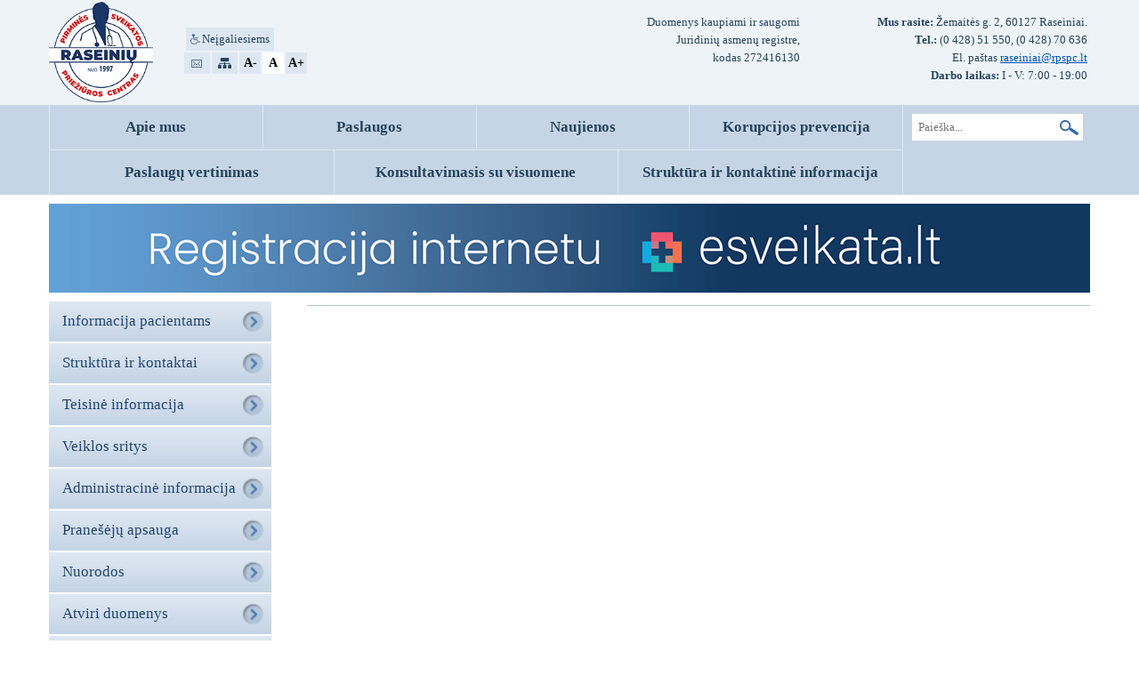

--- FILE ---
content_type: text/html
request_url: https://www.raseiniupspc.lt/naujiena/del-paslaugu-teikimo-sventiniu-laikotarpiu.html?p=1
body_size: 3618
content:
<!DOCTYPE html>
<html lang="lt">
<head>
<base href="https://www.raseiniupspc.lt/" />
<meta http-equiv="Content-Type" content="text/html; charset=utf-8" />
<title>Raseinių PSPC - </title>
<meta name="Description" content="">
<meta name="Keywords" content="">
<script src="js/jquery-1.11.3.min.js"></script>
<meta name="viewport" content="width=device-width, initial-scale=1">
<link href="web.1.css?v=11" rel="stylesheet" type="text/css">
<link href="mob.1.css?v=7" rel="stylesheet" type="text/css">
<link href="lightbox/simplelightbox.min.css" rel="stylesheet" type="text/css">
</head>
<body>
<div id="nifcss"></div>
<div role="head" class="blue">
<div class="cnt">
<span class="navbar-toggle"><span></span><span></span><span></span></span>
<div class="logo"><a title="Raseinių Pirminės Priežiūros Centras" href="/"><img alt="Raseinių PSPC" src="images/logotipas-160.png" /></a></div>
<div class="config"><a class="neig" title="Svetainės versija Neįgaliesiems" href="versija-neigaliesiems.html">Neįgaliesiems</a><div style="clear:both;"></div><span tabindex="0" title="Susisiekite" id="show_popup" class="img"><img alt="Raseinių PSPC kontaktai" src="images/web_02.png"></span>
<a href="informacijos-rodykle.html" class="irodykle" title="Informacijos rodyklė"></a>
<div id="controls"><a title="Sumažintas šrifto dydis" href="#" id="small">A-</a><a title="Įprastas šrifto dydis" id="medium" href="#" class="selected">A</a><a href="#" title="Padidintas šrifto dydis" id="large">A+</a></div>
</div>
<div class="top_text"><strong>Mus rasite: </strong>Žemaitės g. 2, 60127 Raseiniai.<br><strong>Tel.:	</strong>(0 428) 51 550, (0 428) 70 636<br>El. paštas <a href="mailto:raseiniai@rpspc.lt">raseiniai@rpspc.lt</a><br><strong>Darbo laikas:</strong> I - V: 7:00 - 19:00</div>
<div class="top_text">Duomenys kaupiami ir saugomi<br>Juridinių asmenų registre,<br>kodas 272416130<br></div>
</div>
<div style="clear: both"></div>
</div>
<div role="search" class="menu"><div class="cnt">
<div class="sblock"><form method="get" action="index.php"><label><span class="hise">Paieška</span><input type="hidden" name="psl" value="paieska"><input type="image" alt="Paieška" src="images/web_03.png"><input name="key" class="search" placeholder="Paieška..." type="text" ></label></form>
</div>
<ul role="navigation" id="tmenu" class="collapse">
<li><a  href="apie-mus.html">Apie mus</a>
<li><a  href="paslaugos.html">Paslaugos</a>
<li><a  href="naujienos.html">Naujienos</a>
<li><a  href="korupcijos-prevencija.html">Korupcijos prevencija</a>
<li><a  href="paslaugu-vertinimas.html">Paslaugų vertinimas</a>
<li><a  href="pasiulymai.html">Konsultavimasis su visuomene</a>
<li><a  href="struktura-ir-kontaktai.html">Struktūra ir kontaktinė informacija</a>
</ul>
</div></div>
<div class="cnt"><a class="esveikata_img" style="display:block;line-height:40%;" target=_blank href="https://ipr.esveikata.lt/?municipality=41&organization=1000099406"><img alt="Registracija internetu esveikata" src="images/registracija-internetu-long2.jpg"></a><div class="cl"></div></div>
<div style="clear:both;"></div>
<div class="cnt">
<div role="main" id="content">
<h1></h1>
</div>
<div class="lmenu"><ul id="menus">
<li><a  href="informacija-pacientams.html">Informacija pacientams</a>
</li>
<li><a  href="struktura-ir-kontaktai.html">Struktūra ir kontaktai</a></li>
<li><a  href="teisine-informacija.html">Teisinė informacija</a></li>
<li><a  href="veiklos-sritys.html">Veiklos sritys</a></li>
<li><a  href="administracine-informacija.html">Administracinė informacija</a></li>
<li><a  href="praneseju-apsauga.html">Pranešėjų apsauga</a></li>
<li><a  href="naudingos-nuorodos.html">Nuorodos</a></li>
<li><a  href="atviri-duomenys.html">Atviri duomenys</a></li>
<li><a  href="dazniausiai-uzduodami-klausimai.html">Dažniausiai užduodami klausimai</a></li>
</ul>
<a href="tapkite-musu-pacientu.html" class="kaip_p">Kaip prisirašyti prie<br>VŠĮ Raseinių pirminės sveikatos priežiūros centro</a>
<a target=_blank href="https://ipr.esveikata.lt/?municipality=41&organization=1000099406"><img alt="Registracija internetu" style="margin-top: 8px; border: 0" src="images/esveikata-color.png" width="250"></a>
<a target=_blank href="https://www.raseiniupspc.lt/administracine-informacija/projektai.html"><img alt="Projektai" style="margin-top: 8px; border: 0" src="images/esfivp.png" width="250"></a>
<a target=_blank href="https://dpsdr.vlk.lt/PublicSearch.aspx"><img alt="Patikrinkite draustumą" style="margin-top: 8px; border: 0" src="images/draustumas.jpg" width="250"></a>
<a href="/gydytojai.html"><img style="margin-top: 8px; border: 0" alt="Gydytojų darbo grafikas Raseinių PSPC" src="images/grafikai.jpg" width="250"></a>
<a target=_blank href="https://www.ktlk.lt/"><img alt="Kauno KTLK" style="margin-top: 8px; border: 0" src="images/kauno-tlk.png" width="250"></a>
<a target=_blank href="https://www.epaslaugos.lt/"><img alt="Elektroniniai valdžios vartai" style="margin-top: 8px; border: 0" src="images/evv-banner.png" width="250"></a>
<a target=_blank href="https://www.sam.lt"><img style="margin-top: 8px; border: 1px solid #eee" alt="Sveikatos apsaugos ministerija" src="images/sam.png" width="248"></a>
<div class="youtube"><img alt="Video" src="images/korupcijos-rizikos.png"></div>
</div>
</div><div style="clear: both"></div>
<div role="footer" id="footer">
<div id="foot"><div class="block"><span>Darbo laikas</span>
I - V: 7:00 - 19:00
</div><div class="block"><span>Kontaktai</span>
Žemaitės g. 2, 60127 Raseiniai<br>
Tel.: (0 428) 51 550<br>
Tel.: (0 428) 70 636
</div>
© 2012-2026 VšĮ Raseinių pirminės sveikatos priežiūros centras<br>
Visos teises saugomos. Kopijuoti ir platinti skelbiamą informaciją be autorių sutikimo draudžiama.
<div style="clear: both"></div>
</div>
</div>
<div id="botline"><div class="cnt"><a class="priv_button" href="administracine-informacija/duomenu-apsauga.html">Duomenų apsaugos politika</a>Sprendimas: <a target=_blank title="Interneto svetainių kūrimas" href="https://www.cweb.lt">CWEB.lt</a></div></div>
<script>
$(document).on('click','.navbar-toggle',function() {
$('#tmenu').slideToggle(300);
$(this).toggleClass('mopen');
});

$(document).bind('keydown',function(e) {
if (e.altKey && e.which == 107) {
var ids = $('#controls > a.selected').attr('id');
if (ids == 'large') {
$("#small").trigger('click');
} else if (ids == 'small') {
$("#medium").trigger('click');
} else if (ids == 'medium') {
$("#large").trigger('click');
}
} else if (e.altKey && e.which == 109) {
var ids = $('#controls > a.selected').attr('id');
if (ids == 'large') {
$("#medium").trigger('click');
} else if (ids == 'small') {
$("#large").trigger('click');
} else if (ids == 'medium') {
$("#small").trigger('click');
}
} else if (e.altKey && e.which == 73) {
window.location.href = '/';
} else if (e.altKey && e.which == 84) {
window.location.href = '/informacijos-rodykle.html';
} else if (e.altKey && e.which == 83) {
window.location.href = '/paieska.html';
} else if (e.altKey && e.which == 76) {
window.location.href = '/';
} else if (e.altKey && e.which == 78) {
window.location.href = '/versija-neigaliesiems.html';
} else if (e.which == 13 || e.which == 32) {
$(':focus').trigger('click');
} else if (e.which == 27) {
if($("#hidder").is(":visible")){
$("#hidder").trigger('click');
}
}
});

function createCookie(name, value, days) {
        if (days) {
        var date = new Date();
        date.setTime(date.getTime() + (days * 24 * 60 * 60 * 1000));
        var expires = "; expires=" + date.toGMTString();
        }
        else var expires = "";               
		document.cookie = name + "=" + value + expires + "; path=/";
}

function readCookie(name) {
        var nameEQ = name + "=";
        var ca = document.cookie.split(';');
        for (var i = 0; i < ca.length; i++) {
            var c = ca[i];
            while (c.charAt(0) == ' ') c = c.substring(1, c.length);
            if (c.indexOf(nameEQ) == 0) return c.substring(nameEQ.length, c.length);
        }
    return null;
}

function eraseCookie(name) {
        createCookie(name, "", -1);
}

$(document).ready(function(){
  $("#small").click(function(event){
	createCookie("dydis", "small", "14");
    event.preventDefault();
	$.ajax({
		url : "nv_font_small.php",
		type: "GET",
		cache: false,
		success:function(data)   {
		$("#nifcss").html(data);
		}
	});
  });
  
  $("#medium").click(function(event){
	createCookie("dydis", "medium", "14");
    event.preventDefault();
	$('#nifcss').html('');
  });
  
  $("#large").click(function(event){
	createCookie("dydis", "large", "14");
    event.preventDefault();
	$.ajax({
		url : "nv_font_large.php",
		type: "GET",
		cache: false,
		success:function(data)   {
		$("#nifcss").html(data);
		}
	});
  });
  
$("#controls a").click(function() {
$("#controls a").removeClass("selected");
$(this).addClass("selected");
});
 
var cuk = readCookie('dydis');
if (cuk != null) {
$("#"+cuk).trigger('click');
}
});

$(document).ready(function(){

  $("#controls a").click(function() {
   $("#controls a").removeClass("selected");
  $(this).addClass("selected");
  
 });

$(".youtube").click(function() {
var vid = '<div class="youhider"></div><div class="youtubepop"><span class="closeyou"></span><iframe width="560" height="315" src="https://www.youtube.com/embed/7Op-Yd3xUm0" frameborder="0" allow="accelerometer; encrypted-media; gyroscope; picture-in-picture" allowfullscreen></iframe></div>';
$('body').append(vid);
$(".youtubepop, .youhider").show();
});

});

$(document).on('click','.youhider, .closeyou',function() {
$(".youtubepop, .youhider").remove();
});

function focusinp() {
$('input[name=qname]').focus();
}

$(document).on('click','#show_popup',function() {
$("body").append('<div id="hidder"></div><div class="popup"><span tabindex="0" class="close"></span><h2>Susisiekite</h2><div class="qf"><label><input type="text" name="qname" placeholder="Vardas"></label><label><input type="text" name="qphone" placeholder="Telefonas"></label><label><input type="text" name="qemail" placeholder="El. paštas"></label><label><textarea placeholder="Žinutė" name="msg"></textarea></label><label tabindex="0" class="checkbox"><input type="checkbox" name="privacy" value="1"><span></span>Sutinku su <a target=_blank href="/administracine-informacija/duomenu-apsauga.html">duomenų apsaugos politika</a>.</label><span tabindex="0" class="ssq">Siųsti</span></div><div class="ac"></div></div>');
setTimeout(function(){ focusinp(); },300);
});

$(document).on('click','.close,#hidder',function() {
$("#hidder").remove();
$('.popup').remove();
});


</script>
<script src="js/qf.js"></script>
<script src="lightbox/simple-lightbox.js"></script>
</body>
</html>

--- FILE ---
content_type: text/css
request_url: https://www.raseiniupspc.lt/web.1.css?v=11
body_size: 4155
content:
td, div {
font-family: Cambria;
}
body, html { padding:0; margin:0; }
.logo {width: 117px; margin-top: -13px; margin-bottom:-12px; float: left; }
img { border: 0; }
* { outline: none; }
a {
color: #0052b3;
}
.search{ 
margin: 10px 0 0 10px; font-family: Cambria; font-size: 13px; vertical-align: middle; height: 30px; color: #3a6ca6; padding: 0 25px 0 7px; width: 142px; border:0;

}
.menu { background: #c6d5e5; height: 101px; margin-bottom:10px; }
.config {margin-left: 35px; margin-top: 16px; text-align: left; width:145px; float: left; }
.cnt {
	margin: 0 auto;
	width: 1170px;
}
a.img, span.img {
background: #dde7f2;
display: block;
height: 24px;
width: 29px; cursor:pointer; float:left;
}
a.img:hover, span.img:hover {
background: #afc3d7;
display: block;
}

.top_text {
float: right; width: 290px; padding-right: 3px;
font-family: Cambria;
font-size: 10pt;
color: #25445d;
text-align: right;
line-height: 150%;
}
.top_text { margin-left:30px;}


a.sub {
text-decoration: underline;
color: #224670;
}
a.sub:hover {
text-decoration: none; 
}
h1 {
border-bottom: 1px solid #afc3d7;
font-family: Cambria;
color: #214979;
font-size: 16pt;
margin-top:0;
padding-bottom: 4px;
text-transform: uppercase;
}

#menus {
margin: 0; padding: 0; list-style-type: none;
}
#menus li {
margin-bottom: 2px;
}
#menus > li > a {
    display: block;
    color: #224670;
    font-size: 12.5pt;
    background-image: url(images/web_04.png);
    background-repeat: no-repeat;
    background-size: auto 100%;
    padding: 12px 0 13px 15px;
    text-decoration: none;
    width: 235px;
    background-position: right top;
}
#menus > li > a.min {
background-image: url(images/web_05.png);
}
#menus > li > a:hover, #menus > li > a.on {
background-image: url(images/web_05.png);
}

#menus > li > ul {
background: #dde7f2;
font-size: 12pt;
padding: 5px 10px;
line-height: 150%;
list-style-type: none;
}
#menus > li > ul > li > a {
	display: block;
	padding: none;
	padding:0;
	text-decoration:none;
	font-size:12pt;
	color:#224670;
	background: None;
}
#menus > li > ul > li > a:hover, #menus > li > ul > li > a.on {
	background: none;
	text-decoration: underline;
}
#menus > li > ul > li { border-bottom: 1px dotted #FFF; padding: 5px 0;}
#footer {
clear: both;
padding: 25px 0; 
background: #eef3f8;
margin-top: 15px;
}
#foot { width: 1170px; margin:0 auto; text-align: left; font-size: 12pt; color: #25445d; line-height: 140%; }
#foot a { color: #306db5; text-decoration: underline; }
#foot a:hover { text-decoration: none; }
#tmenu { float: left; margin:0px; padding:0; border-left:1px solid #dde7f2; list-style-type: none; width:calc(100% - 211px); }
#tmenu li { display: block; float:left; width:25%; }
#tmenu li a {
    color: #25445d;
    font-weight: bold;
    font-size: 13pt;
    display: block;
    padding: 15px 0px 13px 0px; text-align:center;
    border-right: 1px solid #dde7f2;
    text-decoration: none;
    border-bottom: 2px solid transparent;
}
#tmenu li:nth-child(n+5) { width:33.33%; border-top:1px solid #dde7f2; }
#tmenu a:hover, #tmenu li a.on {
text-decoration: none;
border-bottom: 2px solid #25445d;
color: #25445d;
}

a.ntopic { font-weight: bold; color: #25445d; margin-bottom:5px; display:inline-block; font-size: 12.5pt; text-decoration: none; }
a.ntopic:hover { text-decoration: underline; }

a.rmore {
color: #0052b3;
}

a.rmore:hover {
text-decoration: none;
}

a.nlink {
font-size: 9pt;
color: #848484;
}
a.nlink:hover {
text-decoration: none;
}

#content { float: right; margin-left: 30px; width: 880px; min-height: 400px; margin-left: 17px; text-align: left; color: #222; font-size: 12pt
}
.lmenu { float: left; width: 250px; margin-right: 15px; text-align: left; }
.sblock { float: right; width: 210px; position: relative; text-align: left; }
.sblock input[type=image] { top: 10px; left: 171px; position: absolute; }
.blue { background: #eef3f8; padding: 15px 0; }
.head { background: url(images/mdd.jpg) no-repeat; background-size: cover; background-position: center; height: 150px; margin-bottom: 20px; }
.head.vakc { background:none; height:auto; text-align:center; width:100%; }
#botline { background: #25445d; color: #FFF; padding: 10px 0;}
#botline .cnt { text-align: right; }
#botline .cnt a { color: #fff; }
#foot .block {float: right; width: 250px; margin-left: 20px; }
#foot .block span { font-size: 13pt; display: block; font-weight: 600; }
.news-item { padding: 10px 10px 15px 10px; margin: 0 0 15px 0; border-bottom: 1px solid #afc3d7; }
.news-item span.data { font-size: 10pt;color: #444; padding: 0 0px 7px 0; display: block; }
.neig { font-size:10pt; margin-left:2px; float:left; color:#25445d; padding:5px 5px 5px 18px; text-decoration:none; background-image:url(images/neigaliuju-versija.png); background-repeat:no-repeat; background-color:#dde7f2; display:block; background-size:auto 12px; background-position:5px center; }
.neig:hover { background-color:#afc3d7; }
.hise { display:none; }
.text { line-height:170%; font-size:13pt; }
.text a:hover { text-decoration:none; }
.text ul { margin:5px 0px 5px 25px;}
.submeniu { list-style-type:none; width:450px; margin:0 !important; padding:0; margin-top:20px !important; border:1px solid #afc3d7;}
.submeniu li { display:block; border-bottom:1px solid #afc3d7; }
.submeniu li:last-child { border-bottom:0; }
.submeniu li a { transition:0.2s ease; display:block; padding:13px 20px; text-decoration:none; font-size:12.5pt; text-transform:uppercase; }
.submeniu li a:hover { background-color:#f2f2f2; }
.pdf, .xls, .doc { padding-left:25px; padding-top:1px; padding-bottom:1px; background-image:url(images/pdf.png); background-repeat:no-repeat; background-position:left center; background-size:auto 22px; }
.xls { background-image:url(images/xls.png); }
.doc { background-image:url(images/doc.png); }
.text table { border-collapse:collapse; border-color:#ccc; }
.text table tr td { border-color:#ccc; padding:8px 10px;}
.youtube { width:100%; margin-top:10px; display:block; cursor:pointer; }
.youtube img { max-width:100%; }
.youtubepop { display:none; padding:10px; z-index:110; border-radius:3px; background-color:#fff; width:800px; height:450px; position:fixed; top:50%; left:50%; margin-left:-360px; margin-top:-235px }
.youtubepop iframe { width:100%; height:450px; }
.youhider { display:none; background:rgba(0,0,0,0.5); width:100%; height:100%; position:fixed; top:0; left:0; z-index:100; }
.closeyou { float:right; transition:0.3s ease; position:relative; background-color:transparent; cursor:pointer; width:40px; height:40px; display:block; margin-right:-40px; margin-top:-50px; }
.closeyou::before { content:""; transform: rotate(45deg); -webkit-transform: rotate(45deg); width:30px; position:absolute; height:2px; background-color:#fff; top:50%; left:50%; margin-left:-5px; margin-top:-1px; }
.closeyou::after { content:""; width:30px; position:absolute; transform: rotate(-45deg); -webkit-transform: rotate(-45deg); height:2px; background-color:#fff; top:50%; left:50%; margin-left:-5px; margin-top:-1px; }
.priv_button { display:block; float:left; }
.query_box_pasiulymai { display:block; margin-top:20px; }
.query_box_pasiulymai textarea { transition:0.3s ease; display:block; font-size:16px; overflow:auto; color:#000; padding:20px; margin-bottom:10px; border:1px solid #afc3d7; width:calc(100% - 42px); height:140px; }
.s_pasiulymas { display:block; transition:0.3s ease; float:right; width:160px; height:50px; cursor:pointer; background-color:#c6d5e5; line-height:50px; font-size:13pt; text-align:center; text-transform:uppercase; font-weight:bold; color:#25445d; }
.s_pasiulymas:hover { background-color:#b1c3d7; }
.query_box_pasiulymai input[type=text] { transition:0.3s ease; display:block; float:left; font-size:16px; overflow:auto; color:#000; padding:0 20px; margin-bottom:10px; border:1px solid #afc3d7; width:calc(50% - 47px); height:48px; }
.query_box_pasiulymai input[name=email] { float:right; }
.query_box_pasiulymai textarea:hover, .query_box_pasiulymai textarea:focus, .query_box_pasiulymai input[type=text]:hover, .query_box_pasiulymai input[type=text]:focus { border-color:#25445d; }
.query_box_pasiulymai p { float:left; display:block; clear:both; }
.ac { display:block; color:#56ab3c; text-align:center; font-size:15pt; font-weight:bold; }
.privat input { display:none; }
.privat { display:block; float:left; font-size:13pt; color:#000; }
.privat a { color:#222; }
.privat a:hover { text-decoration:none; }
.privat span { cursor:pointer; position:relative; height: 14px; width: 14px; background-color: #fff; border:2px solid #c6c6c6; border-radius:3px; display:block; float:left; margin-top:6px; margin-right:10px; }
.privat input:checked + span { background-color:#25445d; border-color:#25445d;  }
.privat input:checked + span::after { content:""; position:absolute; left:3px; top:1px; width: 4px; height: 7px; border: solid white; border-width: 0 3px 3px 0; -webkit-transform: rotate(45deg); -ms-transform: rotate(45deg); transform: rotate(45deg);	}
#hidder { position:fixed; z-index:30; left:0; top:0; width:100%; height:100%; background-color:rgba(0,0,0,0.5); }
.popup { position:absolute; top:100px; left:50%; width:840px; z-index:31; padding:30px; margin-left:-450px; border-radius:3px; background-color:#fff; }
.popup h2 { border-bottom: 1px solid #afc3d7; font-family: Cambria; color: #214979; font-size: 16pt; margin-top: 0; padding-bottom: 10px; text-transform: uppercase; }
.qf > label:nth-child(1), .qf > label:nth-child(2), .qf > label:nth-child(3) { width:calc(33.33% - 14px); margin-right:21px; float:left; display:block; margin-bottom:18px; }
.qf > label:nth-child(3) { margin-right:0; }
.qf > label:nth-child(4) { width:100%; display:block; float:left; }
.qf > label input[type=text], .qf > label textarea { transition:0.3s ease; font-family: Cambria; border-radius:3px; width:calc(100% - 42px); border:1px solid #efefef; padding:0 20px; height:48px; font-size:16px; color:#000; }
.qf > label textarea { padding:20px; height:100px; overflow:auto; }
.qf > label input[type=text]:hover, .qf > label input[type=text]:focus, .qf > label textarea:hover, .qf > label textarea:focus { border-color:#25445d; }
.checkbox { cursor:pointer; display:block; line-height:22px; float:left; font-size:15px; color:#000; margin:15px 0; }
.checkbox a { color:#25445d; text-decoration:none; }
.checkbox a:hover { text-decoration:underline; }
.checkbox input { display:none; }
.checkbox input + span { transition: 0.3s ease; display: block; position: relative; float: left; margin-right: 15px; width: 18px; height: 18px; border: solid 1px #ccc; background-color: #fff; border-radius: 5px; }
.checkbox:hover input + span, .checkbox input:checked + span, .checkbox:focus input + span { background-color: #25445d; border: solid 1px #25445d; }
.checkbox input:checked + span::after { content: ""; position: absolute; left: 6px; top: 2px; width: 5px; height: 9px; border: solid #fff; border-width: 0 2px 2px 0; -webkit-transform: rotate(45deg); -ms-transform: rotate(45deg); transform: rotate(45deg); }
.ssq { float:right; transition:0.3s ease; width:160px; text-align:center; cursor:pointer; height:50px; margin-top:15px; line-height:50px; border-radius:3px; background-color:#666; color:#fff; font-size:16px; text-transform:uppercase; }
.ssq:hover, .ssq:focus { background-color:#25445d; }
.close { width:24px; height:24px; float:right; margin-right:-20px; margin-top:-20px; position:relative; cursor:pointer; }
.close::before { transition:0.3s ease; width:100%; height:2px; background-color:#000; content:""; display:block; position:absolute; top:50%; margin-top:-1px; left:0; transform:rotate(45deg); }
.close::after { transition:0.3s ease; width:2px; height:100%; background-color:#000; content:""; display:block; position:absolute; left:50%; margin-left:-1px; top:0; transform:rotate(45deg); }
.close:hover::before, .close:hover::after, .close:focus::before, .close:focus::after { background-color:#cc0000; }
.ac { font-size:18px; text-align:center; color:#25445d; font-weight:bold; }
.kaip_p { display:block; text-decoration:none; line-height:140%; padding:10px; text-align:center; font-size:14pt; font-weight:bold; text-transform:uppercase; color:#25445d; background-color:#dae4f0; }
.apkl_kl { font-size:12pt; font-weight:bold; margin-bottom:5px; }
.apkl_ank { display:block; padding:10px 20px 15px 20px; border:1px solid #afc3d7; border-radius:5px; }
.apkl_ank input[type=radio] { display:none; }
.apkl_ans label { cursor:pointer; display:inline-block; margin-top:5px; margin-right:20px; font-size:12pt; line-height:20px; }
.apkl_ans label input + span { display:block; float:left; width:16px; height:16px; border:2px solid #25445d; margin-right:10px; position:relative; border-radius:50%; }
.apkl_ans label input + span::after { transition:0.3s ease; opacity:0; content:""; width:8px; height:8px; position:absolute; background:#25445d; left:50%; top:50%; margin-left:-4px; margin-top:-4px; border-radius:50%; }
.apkl_ans label:hover input + span::after { opacity:0.4; }
.apkl_ans label input:checked + span::after { opacity:1; }
.apkl_ank textarea { transition:0.3s ease; font-size:16px; color:#000; padding:15px; width:calc(100% - 32px); height:120px; border:1px solid #afc3d7; overflow:auto; border-radius:5px; }
.apkl_ank textarea:hover, .apkl_ank textarea:focus { border-color:#25445d; }
.ss_apkl { font-weight:bold; float: right; transition: 0.3s ease; width: 160px; text-align: center; cursor: pointer; height: 46px; margin-top: 15px; line-height: 46px; border-radius: 5px; background-color: #666; color: #fff; font-size: 16px; text-transform: uppercase; }
.ss_apkl:hover { background-color:#25445d; }
.apkl_h2 { font-family: Cambria; color: #214979; font-size: 16pt; text-transform: uppercase; }
a:hover { text-decoration:underline; }
span.img { margin-top:2px; }
a.img { padding-top:1px; padding-bottom:1px; float:left; }
#controls { display:block; float:left; margin-top:2px; margin-left:2px; }
#controls a { cursor:pointer; display:block; text-decoration:none; float:left; height:24px; line-height:24px; background-color:#dde7f2; font-weight:bold; color:#000; width:24px; text-align:center; margin-right:2px; font-size:10.5pt; }
#controls a.selected { background:#fff; }
.logo a { display:block; float:left; line-height:40%; }
.head.vakc a { display:inline-block; line-height:40%; }
.lmenu > a { display:block; line-height:40%; }
.search:focus { background-color:#efefef; color:#000 !important; }
a:focus-visible, #show_popup:focus { transition: none !important; color:#0052b3 !important; outline:solid 1px #0052b3; outline-offset: 5px; text-decoration:underline !important; }
.lmenu > a.kaip_p { line-height:140%; }
.irodykle { display:block; float:left; width:29px; height:24px; margin-left:2px; background-color:#dde7f2; background-image:url(images/irodykle.png); background-repeat:no-repeat; margin-top:2px; background-position:center; background-size:auto 12px; }
#nifcss { display:none; }
#info_block_fp { width:1170px; margin:0 auto; background-color:#25445d; margin-bottom:20px; margin-top:-20px; }
.info_block_fp_item { width:calc(50% - 70px); color:#fff; display:block; padding:35px; float:left; background-color:#25445d; }
.info_block_fp_item h2 { font-size:16pt; margin:0 0 20px 0; text-transform:uppercase; }
.info_block_fp_item p { margin:0 0 8px 0; font-size: 12.5pt; line-height:150%; }
.view_button_fp { position:relative; display:inline-block; text-decoration:none; color:#fff; height:44px; border:1px solid #fff; padding:0 50px 0 20px; font-size:12pt; line-height:44px; margin-top:20px; }
.info_block_fp_item:first-child p { max-width:75%; }
.info_block_fp_item:nth-child(2) { background-color:#c6d5e5; color:#25445d; }
.view_button_fp::after { content:""; width: 0; height: 0; border-top: 5px solid transparent; border-bottom: 5px solid transparent; border-left: 5px solid #fff; position: absolute; right: 14px; top: calc(50% - 4px); }
.view_button_fp::before { content:""; width:12px; height:2px; background-color:#fff; position:absolute; right:19px; top:50%; }
.info_block_fp_item:nth-child(2) .view_button_fp { border-color:#25445d; background-color:#25445d; margin-top:10px; }
.spec_item { width:calc(33.33% - 10.66px); display:block; float:left; margin-right:16px; }
.spec_item:nth-child(3n) { margin-right:0; }
.spec_item:nth-child(n+4) { margin-top:16px; }
.spec_item:nth-child(3n+4) { clear:both; }
.spec_item img { max-width:100%; }
.spec_text { display:block; position:relative; z-index:2; background-color:#f2f2f2; padding:16px; width:calc(100% - 50px); margin-top:-50px; }
.spec_name { display:block; line-height:24px; font-size:18px; font-weight:600; color:#222; margin:0; padding:0; }
.reg_ipr { width: calc(100% - 70px); position: relative; background-color:#25445d; display: inline-block; text-decoration: none; color: #fff; height: 40px; border: 1px solid #25445d; padding: 0 50px 0 20px; font-size: 14px; line-height: 40px; margin-top: 12px; }
.reg_ipr::before { content: ""; width: 12px; height: 2px; background-color: #fff; position: absolute; right: 19px; top: 50%; }
.reg_ipr::after { content: ""; width: 0; height: 0; border-top: 5px solid transparent; border-bottom: 5px solid transparent; border-left: 5px solid #fff; position: absolute; right: 14px; top: calc(50% - 4px); }
.spec_pareig { display:block; color:#222; padding:0; margin:0; margin-top:10px; margin-bottom:10px; font-size:14px; line-height:18px; }
.spec_whours { font-size:14px; line-height:18px; }
.spec_whours p { padding:0; color:#222; margin:0; font-size:14px; line-height:22px }
.spec_whours p span { display:inline-block; min-width:24px; font-weight:600; color:#111; }
.gyd_photo { display:block; float:left; width:280px; }
.gyd_text_right { float:right; width:calc(100% - 310px); }
img { max-width:100%; }
#content img { height:auto !important; }
#gyd_table { width:100%; margin-bottom:10px; border-collapse:collapse; border:1px solid #afc3d7; }
#gyd_table tr td { padding:5px 8px; text-align:center; font-size:14px; border:1px solid #afc3d7; }
#gyd_table tr:first-child td, #gyd_table tr:nth-child(2) td { padding:8px; border-color:#def; font-size:14px; text-align:center; background-color:#afc3d7; font-weight:600; }
.navbar-toggle { display:none; }
.esveikata_img { margin-bottom:10px; }

--- FILE ---
content_type: text/css
request_url: https://www.raseiniupspc.lt/mob.1.css?v=7
body_size: 1334
content:
@media all and (min-width: 980px) and (max-width: 1230px) {
.cnt, #foot { width: calc(100% - 60px); }
.top_text:last-child { display: none; }
.cnt > .sblock { display: none; }
#tmenu { width:100%; }
.esveikata_img { width:calc(100% + 60px); margin-left:-30px; margin-right:-30px; }
img { max-width:100%; }
#foot .block { width: 210px; }
.lmenu { width: 220px; margin-right:0; }
#menus > li > a { font-size:11pt; width: 205px; }
.kaip_p { font-size: 12pt; }
#content { float:right; width:calc(100% - 250px); }
.spec_name { font-size: 15px; }
.spec_text { width: calc(100% - 40px); margin-top: -30px; }
.gyd_text_right { float:left; width: 100%; margin-top: 20px; }
#info_block_fp { width:100%; }
.info_block_fp_item { width: calc(50% - 70px); }
}
@media all and (min-width: 760px) and (max-width: 979px) {
.config { display:none; }
.blue .top_text { display:none; }
.logo { margin-top:0; }
.cnt, #foot { width: calc(100% - 60px); }
.top_text:last-child { display: none; }
.cnt > .sblock { display: none; }
.menu { margin-bottom:0; }
#tmenu { width:100%; border-left:0; }
#tmenu li { width:100%; border-bottom:1px solid #eef3f8; }
#tmenu li a { border:0 !important; text-align:center; display:block; font-size:11pt; height: 48px; padding: 0;  line-height: 48px;  }
#tmenu li:first-child a { border-left: 1px solid #dde7f2; }
#tmenu li:nth-child(n+5) { width: 100%; border-top: 0; }
.menu { height:auto; }
.menu .cnt { width:100%; }
.menu .cnt::after { content:""; display:block; clear:both; }
.esveikata_img { width:calc(100% + 60px); margin-left:-30px; margin-right:-30px; }
img { max-width:100%; }
#foot .block { width: 40%; clear:right; margin-bottom:20px; }
#foot .block:nth-child(2) { margin-bottom:0; }
.lmenu { width: 220px; margin-right:0; }
#menus > li > a { font-size:11pt; width: 205px; }
.kaip_p { font-size: 12pt; }
#content { float:right; width:calc(100% - 250px); }
.spec_name { font-size: 15px; }
.spec_text { width: calc(100% - 40px); margin-top: -30px; }
.gyd_text_right { float:left; width: 100%; margin-top: 20px; }
.collapse { display:none; }
.collapse.in { display:block; }
.navbar-toggle { position:relative;cursor:pointer; display:block; float:right; width:40px; height:33px; margin-top:12px; }
.navbar-toggle > span { display:block; height:4px; transition:0.3s ease; background-color:#214979; width:40px; }
.navbar-toggle > span:nth-child(n+2) { margin-top:8px; }
.navbar-toggle.mopen > span:nth-child(2) { opacity:0; }
.navbar-toggle.mopen > span:nth-child(1) { top:15px; left:0; position:absolute; transform:rotate(45deg); }
.navbar-toggle.mopen > span:nth-child(3) { top:7px; position:absolute; transform:rotate(-45deg); }
.spec_item { width:calc(50% - 10px); display:block; float:left; margin-right:20px; }
.spec_item:nth-child(3n) { margin-right:20px; }
.spec_item:nth-child(2n) { margin-right:0; }
.spec_item:nth-child(n+3) { margin-top:16px; }
.spec_item:nth-child(3n+4) { clear:none; }
.spec_item:nth-child(2n+3) { clear:both; }
#gyd_table tr:first-child, #gyd_table tr:nth-child(2) { display:none; }
#gyd_table tr td { display:block; text-align:left; }
#gyd_table tr td:first-child::before { content:"Specialybė: "; font-weight:600; color:#214979; display:inline-block; margin-right:5px; }
#gyd_table tr td:nth-child(2)::before { content:"Kabinetas: "; font-weight:600; color:#214979; display:inline-block; margin-right:5px; }
#gyd_table tr td:nth-child(2)::after { content:"Darbo laikas: "; font-weight:600; color:#214979; display:block; border-top: 2px solid #afc3d7; background-color:#afc3d7; margin-left:-8px; margin-right:-8px; width:100%; padding-left:8px; padding-right:8px; padding-top:5px; padding-bottom:5px; margin-bottom:-5px; margin-top:5px; }
#gyd_table tr td:nth-child(3)::before { content:"I: "; font-weight:600; color:#214979; display:inline-block; margin-right:5px; }
#gyd_table tr td:nth-child(4)::before { content:"II: "; font-weight:600; color:#214979; display:inline-block; margin-right:5px; }
#gyd_table tr td:nth-child(5)::before { content:"III: "; font-weight:600; color:#214979; display:inline-block; margin-right:5px; }
#gyd_table tr td:nth-child(6)::before { content:"IV: "; font-weight:600; color:#214979; display:inline-block; margin-right:5px; }
#gyd_table tr td:nth-child(7)::before { content:"VI: "; font-weight:600; color:#214979; display:inline-block; margin-right:5px; }
.s_pasiulymas { float: left; margin-top: 10px; clear:both; }
.submeniu { width:calc(100% - 2px); }
.logo { width:72px; margin-top:-13px; }
#info_block_fp { width:100%; }
.info_block_fp_item { width: calc(50% - 70px); }
}
@media all and (min-width: 560px) and (max-width: 759px) {
.config { display:none; }
.blue .top_text { display:none; }
.logo { width:72px; margin-top:-13px; }
.cnt, #foot { width: calc(100% - 60px); }
.top_text:last-child { display: none; }
.cnt > .sblock { display: none; }
.menu { margin-bottom:0; }
#tmenu { width:100%; border-left:0; }
#tmenu li { width:100%; border-bottom:1px solid #eef3f8; }
#tmenu li a { border:0 !important; text-align:center; display:block; font-size:11pt; height: 48px; padding: 0;  line-height: 48px;  }
#tmenu li:first-child a { border-left: 1px solid #dde7f2; }
#tmenu li:nth-child(n+5) { width: 100%; border-top: 0; }
.menu { height:auto; }
.menu .cnt { width:100%; }
.menu .cnt::after { content:""; display:block; clear:both; }
.esveikata_img { width:calc(100% + 60px); margin-left:-30px; margin-right:-30px; }
img { max-width:100%; }
#foot .block { width: 40%; clear:right; margin-bottom:20px; }
#foot .block:nth-child(2) { margin-bottom:0; }
#menus > li > a { width: calc(100% - 15px); }
.lmenu { clear:both; margin-top:30px; float:none; width:250px; margin-left:auto; margin-right:auto; }
.kaip_p { font-size: 12pt; }
#content { float:none; width:100%; margin-left:0; }
#content::after { content:""; display:block; clear:both; }
.spec_name { font-size: 15px; }
.spec_text { width: calc(100% - 40px); margin-top: -30px; }
.gyd_text_right { float:left; width: 100%; margin-top: 20px; }
.collapse { display:none; }
.collapse.in { display:block; }
.navbar-toggle { position:relative;cursor:pointer; display:block; float:right; width:40px; height:33px; margin-top:12px; }
.navbar-toggle > span { display:block; height:4px; transition:0.3s ease; background-color:#214979; width:40px; }
.navbar-toggle > span:nth-child(n+2) { margin-top:8px; }
.navbar-toggle.mopen > span:nth-child(2) { opacity:0; }
.navbar-toggle.mopen > span:nth-child(1) { top:15px; left:0; position:absolute; transform:rotate(45deg); }
.navbar-toggle.mopen > span:nth-child(3) { top:7px; position:absolute; transform:rotate(-45deg); }
.spec_item { width:calc(50% - 10px); display:block; float:left; margin-right:20px; }
.spec_item:nth-child(3n) { margin-right:20px; }
.spec_item:nth-child(2n) { margin-right:0; }
.spec_item:nth-child(n+3) { margin-top:16px; }
.spec_item:nth-child(3n+4) { clear:none; }
.spec_item:nth-child(2n+3) { clear:both; }
#gyd_table tr:first-child, #gyd_table tr:nth-child(2) { display:none; }
#gyd_table tr td { display:block; text-align:left; }
#gyd_table tr td:first-child::before { content:"Specialybė: "; font-weight:600; color:#214979; display:inline-block; margin-right:5px; }
#gyd_table tr td:nth-child(2)::before { content:"Kabinetas: "; font-weight:600; color:#214979; display:inline-block; margin-right:5px; }
#gyd_table tr td:nth-child(2)::after { content:"Darbo laikas: "; font-weight:600; color:#214979; display:block; border-top: 2px solid #afc3d7; background-color:#afc3d7; margin-left:-8px; margin-right:-8px; width:100%; padding-left:8px; padding-right:8px; padding-top:5px; padding-bottom:5px; margin-bottom:-5px; margin-top:5px; }
#gyd_table tr td:nth-child(3)::before { content:"I: "; font-weight:600; color:#214979; display:inline-block; margin-right:5px; }
#gyd_table tr td:nth-child(4)::before { content:"II: "; font-weight:600; color:#214979; display:inline-block; margin-right:5px; }
#gyd_table tr td:nth-child(5)::before { content:"III: "; font-weight:600; color:#214979; display:inline-block; margin-right:5px; }
#gyd_table tr td:nth-child(6)::before { content:"IV: "; font-weight:600; color:#214979; display:inline-block; margin-right:5px; }
#gyd_table tr td:nth-child(7)::before { content:"VI: "; font-weight:600; color:#214979; display:inline-block; margin-right:5px; }
.s_pasiulymas { float: left; margin-top: 10px; clear:both; }
.submeniu { width:calc(100% - 2px); }
#info_block_fp { width:100%; }
.info_block_fp_item { width: calc(100% - 70px); }
}
@media all and (max-width: 559px) {
.config { display:none; }
.blue .top_text { display:none; }
.logo { width:66px; margin-top:-13px; }
.cnt, #foot { width: calc(100% - 60px); }
.top_text:last-child { display: none; }
.cnt > .sblock { display: none; }
.menu { margin-bottom:0; }
#tmenu { width:100%; border-left:0; }
#tmenu li { width:100%; border-bottom:1px solid #eef3f8; }
#tmenu li a { border:0 !important; text-align:center; display:block; font-size:11pt; height: 48px; padding: 0;  line-height: 48px;  }
#tmenu li:first-child a { border-left: 1px solid #dde7f2; }
#tmenu li:nth-child(n+5) { width: 100%; border-top: 0; }
.menu { height:auto; }
.menu .cnt { width:100%; }
.menu .cnt::after { content:""; display:block; clear:both; }
.esveikata_img { width:calc(100% + 60px); margin-left:-30px; margin-right:-30px; }
img { max-width:100%; }
#foot .block { width: 40%; clear:right; margin-bottom:20px; }
#foot .block:nth-child(2) { margin-bottom:0; }
#menus > li > a { width: calc(100% - 15px); }
.lmenu { clear:both; margin-top:30px; float:none; width:250px; margin-left:auto; margin-right:auto; }
.kaip_p { font-size: 12pt; }
#content { float:none; width:100%; margin-left:0; }
#content::after { content:""; display:block; clear:both; }
.spec_name { font-size: 15px; }
.spec_text { width: calc(100% - 40px); margin-top: -30px; }
.gyd_text_right { float:left; width: 100%; margin-top: 20px; }
.collapse { display:none; }
.collapse.in { display:block; }
.navbar-toggle { position:relative;cursor:pointer; display:block; float:right; width:40px; height:33px; margin-top:6px; }
.navbar-toggle > span { display:block; height:4px; transition:0.3s ease; background-color:#214979; width:40px; }
.navbar-toggle > span:nth-child(n+2) { margin-top:8px; }
.navbar-toggle.mopen > span:nth-child(2) { opacity:0; }
.navbar-toggle.mopen > span:nth-child(1) { top:15px; left:0; position:absolute; transform:rotate(45deg); }
.navbar-toggle.mopen > span:nth-child(3) { top:7px; position:absolute; transform:rotate(-45deg); }
.spec_item { width:calc(50% - 10px); display:block; float:left; margin-right:20px; }
.spec_item:nth-child(3n) { margin-right:20px; }
.spec_item:nth-child(2n) { margin-right:0; }
.spec_item:nth-child(n+3) { margin-top:16px; }
.spec_item:nth-child(3n+4) { clear:none; }
.spec_item:nth-child(2n+3) { clear:both; }
#gyd_table tr:first-child, #gyd_table tr:nth-child(2) { display:none; }
#gyd_table tr td { display:block; text-align:left; }
#gyd_table tr td:first-child::before { content:"Specialybė: "; font-weight:600; color:#214979; display:inline-block; margin-right:5px; }
#gyd_table tr td:nth-child(2)::before { content:"Kabinetas: "; font-weight:600; color:#214979; display:inline-block; margin-right:5px; }
#gyd_table tr td:nth-child(2)::after { content:"Darbo laikas: "; font-weight:600; color:#214979; display:block; border-top: 2px solid #afc3d7; background-color:#afc3d7; margin-left:-8px; margin-right:-8px; width:100%; padding-left:8px; padding-right:8px; padding-top:5px; padding-bottom:5px; margin-bottom:-5px; margin-top:5px; }
#gyd_table tr td:nth-child(3)::before { content:"I: "; font-weight:600; color:#214979; display:inline-block; margin-right:5px; }
#gyd_table tr td:nth-child(4)::before { content:"II: "; font-weight:600; color:#214979; display:inline-block; margin-right:5px; }
#gyd_table tr td:nth-child(5)::before { content:"III: "; font-weight:600; color:#214979; display:inline-block; margin-right:5px; }
#gyd_table tr td:nth-child(6)::before { content:"IV: "; font-weight:600; color:#214979; display:inline-block; margin-right:5px; }
#gyd_table tr td:nth-child(7)::before { content:"VI: "; font-weight:600; color:#214979; display:inline-block; margin-right:5px; }
.s_pasiulymas { float: left; margin-top: 10px; clear:both; }
.submeniu { width:calc(100% - 2px); }
.gyd_photo { max-width:100%; }
#info_block_fp { width:100%; }
.info_block_fp_item { width: calc(100% - 70px); }
}
@media all and (max-width: 420px) {
.cnt, #foot { width: calc(100% - 50px); }
.spec_item { width:285px; max-width:100%; }
.spec_item:nth-child(n+2) { margin-top:20px; }
.spec_text { width: calc(100% - 50px); margin-top: -50px; }
.spec_name { font-size: 18px; }
#foot .block { width: 100%;  margin-bottom: 20px; }
#foot .block:nth-child(2) { margin-bottom:20px; }
.logo img { height: 34px; margin-top: 3px; }
}

--- FILE ---
content_type: application/javascript
request_url: https://www.raseiniupspc.lt/js/qf.js
body_size: 605
content:
$(document).on("click", ".ssq", function() {
	var v1 = $("input[name=qname]").val();
	var v2 = $("input[name=qphone]").val();
	var v3 = $("input[name=qemail]").val();
	var v4 = $("textarea[name=msg]").val();

if (v1 == '') {
	alert('Prašome nurodyti savo vardą');
	$("input[name=qname]").focus();
	return false
} else if (v2 == '') {
	alert('Prašome nurodyti telefono numerį.');
	$("input[name=qphone]").focus();
	return false
} else if (v3 == '') {
	alert('Prašome nurodyti el. pašto adresą.');
	$("input[name=qemail]").focus();
	return false
} else if (v4 == '') {
	alert('Prašome įrašyti žinutę');
	$("textarea[name=msg]").focus();
	return false
} else if ($('input[name=privacy]').not(':checked').length){
	alert('Prašome pažymėti varnelę jog sutinkate su duomenų apsaugos politika.');
	return false
}
	
	var postData =  $(".qf input, .qf textarea").serializeArray();
	$.ajax({
        url : "skl_qf.php",
        type: "POST",
		cache: false,
        data : postData,
        success:function(data)   {
			$("input[type=text]").val('');
			$("textarea").val('');
			$("input[name=privacy]").prop('checked', false);
			$(".qf").hide(300);
			$(".ac").text('Ačiū, Jūsų užklausa sėkmingai išsiųsta.');
        }, error: function() { alert('Klaida! Bandykite dar kartą'); }
    });	
})